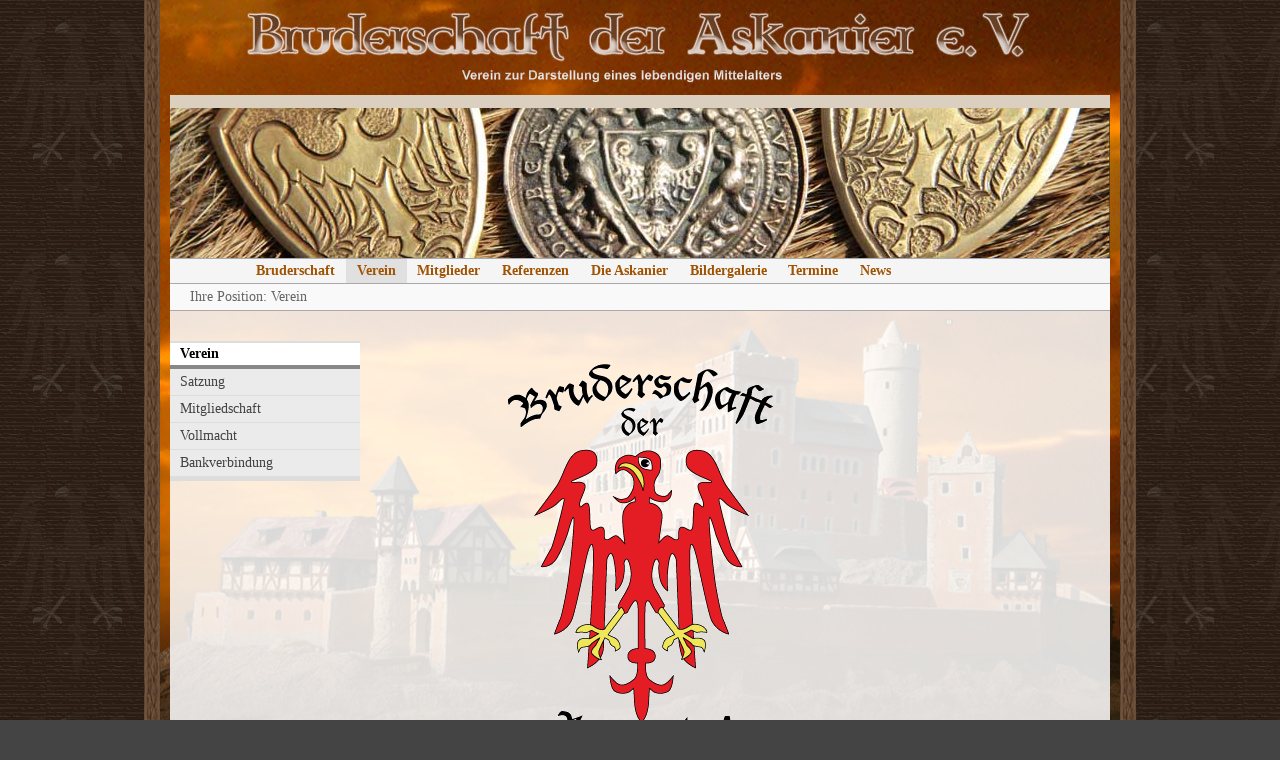

--- FILE ---
content_type: text/html; charset=utf-8
request_url: http://www.askanier-berlin.de/verein
body_size: 2039
content:
<!DOCTYPE html
    PUBLIC "-//W3C//DTD XHTML 1.0 Strict//EN"
    "http://www.w3.org/TR/xhtml1/DTD/xhtml1-strict.dtd">
<html xml:lang="en" lang="en" xmlns="http://www.w3.org/1999/xhtml">
<head>

<meta http-equiv="Content-Type" content="text/html; charset=utf-8" />
<!-- 
	This website is powered by TYPO3 - inspiring people to share!
	TYPO3 is a free open source Content Management Framework initially created by Kasper Skaarhoj and licensed under GNU/GPL.
	TYPO3 is copyright 1998-2016 of Kasper Skaarhoj. Extensions are copyright of their respective owners.
	Information and contribution at http://typo3.org/
-->

<base href="http://www.askanier-berlin.de/" />


<meta name="generator" content="TYPO3 CMS" />


<link rel="stylesheet" type="text/css" href="/fileadmin/templates/standard/css/standard.css?1241676828" media="all" />
<link rel="stylesheet" type="text/css" href="typo3temp/stylesheet_8b9c2e8d89.css?1489760081" media="all" />



<script src="typo3temp/javascript_dd82474708.js?1489760081" type="text/javascript"></script>


<title>Bruderschaft der Askanier  -Verein</title><!--[if lte IE 7]><link href="fileadmin/templates/standard/css/patches/patch_standard.css" rel="stylesheet" type="text/css" /><![endif]--><link rel="shortcut icon" href="fileadmin/templates/standard/images/favicon.ico" type="image/x-icon" /><link rel="stylesheet" href="typo3conf/ext/perfectlightbox/res/css/slightbox.css" type="text/css" media="screen,projection" /><script type="text/javascript" src="typo3conf/ext/perfectlightbox/res/js/prototype.1.7.0.yui.js"></script>
<script type="text/javascript" src="typo3conf/ext/perfectlightbox/res/js/scriptaculous.js?load=effects,builder"></script><script type="text/javascript" src="typo3conf/ext/perfectlightbox/res/js/lightbox.2.0.5.yui.js"></script><script type="text/javascript">
	LightboxOptions.borderSize = 10;
	LightboxOptions.resizeSpeed = 400;
	LightboxOptions.overlayOpacity = 0.8;
	LightboxOptions.loop = true;
	LightboxOptions.allowSave = false;
	LightboxOptions.slideshowAutoplay = false;
	LightboxOptions.slideshowInterval = 5000;
	LightboxOptions.slideshowAutoclose = true;
	LightboxOptions.labelImage = 'Bild';
	LightboxOptions.labelOf = 'von';</script>
</head>
<body>

<div class="page_margins">
  <div class="page">
    <div id="header">
      <div id="topnav">
        <a class="skip" href="fileadmin/templates/standard/#navigation" title="skip link">zur Navigation springen</a><span class="hideme">.</span>
        <a class="skip" href="fileadmin/templates/standard/#content" title="skip link">zum Inhalt springen</a><span class="hideme">.</span>
        <span id="topnavigation"><span><a href="service/impressum" title="Impressum">Impressum</a>&nbsp;:::&nbsp;<a href="service/sitemap" title="Sitemap">Sitemap</a></span></span> </div>
      <h1 id="maintitle"><img src="fileadmin/templates/standard/images/header-verein.jpg" width="940" height="150"></h1>
      <span>Verein zur darstellung eines lebendigen Mittelalters</span></div>
    <div id="nav">
      <a id="navigation" name="navigation"></a>
      <div class="hlist"><ul><li><a href="bruderschaft/start" title="Bruderschaft">Bruderschaft</a><span class="hideme">.</span></li><li class="active"><a href="verein" title="Verein">Verein</a><span class="hideme">.</span></li><li><a href="mitglieder-der-bruderschaft" title="Mitglieder der Bruderschaft">Mitglieder</a><span class="hideme">.</span></li><li><a href="referenzen/anhalt-askanien" title="Referenzen">Referenzen</a><span class="hideme">.</span></li><li><a href="dieaskanier" title="Die Askanier">Die Askanier</a><span class="hideme">.</span></li><li><a href="bildergalerie" title="Bildergalerie">Bildergalerie</a><span class="hideme">.</span></li><li><a href="termine/2020" title="Termine">Termine</a><span class="hideme">.</span></li><li><a href="news" title="News">News</a><span class="hideme">.</span></li></ul></div>
    </div>
    <div id="main">
	  <div id="breadcrumb" class="clearfix"><div class="rootline">Ihre Position:&nbsp;Verein</div></div>
      <div id="col1">
        <div id="col1_content" class="clearfix">
	        <div class="vlist"><h6 class="vlist">Verein</h6><ul class="vlist"><li><a href="verein/satzung" title="Satzung">Satzung</a><span class="hideme">.</span></li><li><a href="verein/mitgliedschaft" title="Mitgliedschaft">Mitgliedschaft</a><span class="hideme">.</span></li><li class="menuparent"><a href="verein/vollmacht">Vollmacht</a></li><li><a href="verein/bankverbindung" title="Bankverbindung">Bankverbindung</a><span class="hideme">.</span></li></ul></div>
		<!--TYPO3SEARCH_begin--><!--TYPO3SEARCH_end-->
		</div>
      </div>
      <div id="col2">
        <div id="col2_content" class="clearfix"><!--TYPO3SEARCH_begin--><!--TYPO3SEARCH_end--></div>
      </div>
      <div id="col3">
        <div id="col3_content" class="clearfix floatbox"><!--TYPO3SEARCH_begin--><div id="c637" class="csc-default"><p><br /><br /></p></div><div id="c93" class="csc-default"><div class="csc-textpic csc-textpic-center csc-textpic-above"><div class="csc-textpic-imagewrap" style="width:265px;"><img src="fileadmin/_migrated/pics/wappen_neuer_kopf00_k.gif" width="265" height="395" alt="" /></div></div></div><!--TYPO3SEARCH_end--></div>
        <div id="ie_clearing">&nbsp;</div>
      </div>
    </div>
    <div id="footer"><p class="print">Bruderschaft der Askanier</p><div class="footernavigation"><span><a href="service/impressum" title="Impressum">Impressum</a>&nbsp;:::&nbsp;<a href="service/sitemap" title="Sitemap">Sitemap</a></span></div>
</div>
  </div>
</div>




</body>
</html>

--- FILE ---
content_type: text/css
request_url: http://www.askanier-berlin.de/fileadmin/templates/standard/css/standard.css?1241676828
body_size: 1164
content:
@charset "UTF-8";
/**
 * "Yet Another Multicolumn Layout" - (X)HTML/CSS Framework
 *
 * (en) central stylesheet - layout example "3col_standard"
 * (de) Zentrales Stylesheet - Beispiellayout "3col_standard"
 *
 * @copyright       Copyright 2005-2009, Dirk Jesse
 * @license         CC-A 2.0 (http://creativecommons.org/licenses/by/2.0/),
 *                  YAML-C (http://www.yaml.de/en/license/license-conditions.html)
 * @link            http://www.yaml.de
 * @package         yaml
 * @version         3.1
 * @revision        $Revision: 343 $
 * @lastmodified    $Date: 2009-01-19 23:41:32 +0100 (Mo, 19. Jan 2009) $
 */

/* import core styles | Basis-Stylesheets einbinden */
@import url(../yaml/core/base.css);

/* import screen layout | Screen-Layout einbinden */
@import url(navigation/nav_shinybuttons.css);
@import url(navigation/nav_vlist.css);
@import url(screen/basemod.css);
@import url(screen/basemod_3col_advanced.css);
@import url(screen/content.css);
@import url(screen/forms.css);
@import url(screen/mm_forum.css);

/* import print layout | Druck-Layout einbinden */
@import url(../yaml/print/print_003_draft.css);


--- FILE ---
content_type: text/css
request_url: http://www.askanier-berlin.de/fileadmin/templates/standard/css/navigation/nav_shinybuttons.css
body_size: 2358
content:
@charset "UTF-8";
/**
 * "Yet Another Multicolumn Layout" - (X)HTML/CSS Framework
 *
 * (en) Horizontal list navigation "Shiny Buttons"
 * (de) Horizontale Navigationsliste "Shiny Buttons"
 *
 * @copyright       Copyright 2005-2009, Dirk Jesse
 * @license         CC-A 2.0 (http://creativecommons.org/licenses/by/2.0/),
 *                  YAML-C (http://www.yaml.de/en/license/license-conditions.html)
 * @link            http://www.yaml.de
 * @package         yaml
 * @version         3.1
 * @revision        $Revision: 343 $
 * @lastmodified    $Date: 2009-01-19 23:41:32 +0100 (Mo, 19. Jan 2009) $
 */

@media all
{
  .hlist {
    /* (en) containing floats in IE */
    /* (de) Einfassen der Floats im IE */
    width: 100%;
    overflow: hidden;
    /* (en) containing floats in all other browsers */
    /* (de) Einfassen der Floats in allen anderen Browsern */
    float: left;
    display: inline;
    /* (en|de) Bugfix: IE - collapsing horizontal margins */
    position:relative;
    /* (en) Repeat the main color from the image */
    /* (de) Wiederholung der Hauptfarbe aus der Bilddatei */
    background: #f5f5f5;
    line-height: 0;
  }

  .hlist ul {
    /* (en|de) Bugfix: IE - Doubled Float Margin Bug */
    display: inline;
    float: left; /* LTR */
    /* (en) Left margin of the first button  */
    /* (de) Abstand des ersten Buttons vom linken Rand  */
    margin: 0 0 0 75px; /* LTR */
    padding: 0;

  }

  .hlist ul li {
    display: inline;
    float: left; /* LTR */
    font-size: 1em;
    line-height: .8em;
    list-style-type: none;
    margin: 0;
    padding: 0;
  }

  .hlist ul li a,
  .hlist ul li strong {
    background: transparent;
    color: #A05303;
    display: block;
    font-size: 1em;
    font-weight: bold;
    margin: 0;
    padding: 0.5em 0.8em 0.5em 0.8em;
    text-decoration: none;
    width: auto;
  }

  .hlist ul li a:focus,
  .hlist ul li a:hover,
  .hlist ul li a:active  { background: #ED7C04; color: #333; text-decoration: underline; }

  .hlist ul li.active {
    /* (en) Repeat the main color from the image */
    /* (de) Wiederholung der Hauptfarbe aus der Bilddatei */
    background: #e0e0e0;
  }

  .hlist ul li.active strong,
  .hlist ul li.active a:focus,
  .hlist ul li.active a:hover,
  .hlist ul li.active a:active { background: transparent; color: #000; text-decoration: none; }
}


--- FILE ---
content_type: text/css
request_url: http://www.askanier-berlin.de/fileadmin/templates/standard/css/navigation/nav_vlist.css
body_size: 3046
content:
@charset "UTF-8";
/**
 * "Yet Another Multicolumn Layout" - (X)HTML/CSS Framework
 *
 * (en) Vertical list navigation "vlist"
 * (de) Vertikale Navigationsliste "vlist"
 *
 * @copyright       Copyright 2005-2009, Dirk Jesse
 * @license         CC-A 2.0 (http://creativecommons.org/licenses/by/2.0/),
 *                  YAML-C (http://www.yaml.de/en/license/license-conditions.html)
 * @link            http://www.yaml.de
 * @package         yaml
 * @version         3.1
 * @revision        $Revision: 343 $
 * @lastmodified    $Date: 2009-01-19 23:41:32 +0100 (Mo, 19. Jan 2009) $
 */

@media all
{
  /* title */
  h6.vlist {
    font-weight: bold;
    font-size: 100%;
    width: 95%;
    padding: 3px 0px 3px 5%; /* LTR */
    margin:0;
    color: #000;
    background-color: #fff;
    border-top: 2px #ddd solid;
    border-bottom: 4px #888 solid;
  }

  .vlist {
    width: 100%;
    overflow: hidden;
    margin: 0 0 1.5em 0;
    list-style-type: none;
    border-bottom: 2px #ddd solid;
  }

  .vlist ul {
    list-style-type: none;
    margin:0;
    padding: 0;
  }

  .vlist li {
    float:left; /* LTR */
    width: 100%;
    margin:0;
    padding: 0;
	background-color:#EBEBEB;
  }

  .vlist a,
  .vlist strong,
  .vlist span {
    display:block;
    padding: 3px 0px 3px 2%;
    text-decoration: none;
    border-bottom: 1px #ddd solid;
  }

  .vlist a,
  .vlist a:visited {
    color: #444;
  }

  .vlist li span {
    display:block;
    font-weight: bold;
    border-bottom: 1px #ddd solid;
  }

  /* active list element */
  .vlist li.active {
    color: #fff;
    background-color:#F8F8F8;
    font-weight: bold;
  }

  /* Level 1 */
  .vlist li a,
  .vlist li strong,
  .vlist li span { width: 95%; padding-left: 5%; } /* LTR */

  .vlist li a:focus,
  .vlist li a:hover,
  .vlist li a:active { background-color:#5b2405; color: #fff; }

  /* Level 2 */
  .vlist li ul li a,
  .vlist li ul li strong,
  .vlist li ul li span { width: 90%; padding-left: 10%; } /* LTR */

  .vlist li ul li a, 
  .vlist li ul li a:visited { background-color:#FAFAFA; color: #333; }
  .vlist li ul li a:focus,
  .vlist li ul li a:hover,
  .vlist li ul li a:active { background-color:#5b2405; color: #fff; }

  /* Level 3 */
  .vlist li ul li ul li a,
  .vlist li ul li ul li strong,
  .vlist li ul li ul li span { width: 85%; padding-left: 15%; } /* LTR */

  .vlist li ul li ul li a,
  .vlist li ul li ul li a:visited{ background-color:#FAFAFA; color: #222; }
  .vlist li ul li ul li a:focus,
  .vlist li ul li ul li a:hover,
  .vlist li ul li ul li a:active { background-color:#5b2405; color: #fff; }

  /* Level 4 */
  .vlist li ul li ul li ul li a,
  .vlist li ul li ul li ul li strong,
  .vlist li ul li ul li ul li span { width: 80%; padding-left: 20%; } /* LTR */

  .vlist li ul li ul li ul li a,
  .vlist li ul li ul li ul li a:visited { background-color:#FAFAFA; color: #111; }
  .vlist li ul li ul li ul li a:focus,
  .vlist li ul li ul li ul li a:hover,
  .vlist li ul li ul li ul li a:active { background-color:#5b2405; color: #fff; }
}


--- FILE ---
content_type: text/css
request_url: http://www.askanier-berlin.de/fileadmin/templates/standard/css/screen/basemod.css
body_size: 2414
content:
@charset "UTF-8";
/**
 * "Yet Another Multicolumn Layout" - (X)HTML/CSS Framework
 *
 * (en) Screen layout for YAML examples
 * (de) Bildschirmlayout für YAML-Beispiele
 *
 * @copyright       Copyright 2005-2009, Dirk Jesse
 * @license         CC-A 2.0 (http://creativecommons.org/licenses/by/2.0/),
 *                  YAML-C (http://www.yaml.de/en/license/license-conditions.html)
 * @link            http://www.yaml.de
 * @package         yaml
 * @version         3.1
 * @revision        $Revision: 343 $
 * @lastmodified    $Date: 2009-01-19 23:41:32 +0100 (Mo, 19. Jan 2009) $
 */

@media screen, projection
{
  /*-------------------------------------------------------------------------*/
  body { background: #444 url("../../images/birdback.jpg") repeat top left fixed; padding: 0; }


  .page_margins { margin: 0 auto;  width: 960px; background: #fff url("../../images/border.jpg") repeat top left fixed; padding: 0 16px;}
  .page { padding: 10px 10px 0;  background: #2a2014 url("../../images/background.jpg") no-repeat top left;}
  #topnav { color: #aaa; background: transparent; }
  #nav { overflow:hidden; }
  div.hlist {  border-bottom: 1px solid #AAA;   border-top: 1px solid #AAA; }
  #footer { border-top: 5px #efefef solid; text-align: right; padding: 5px 20px; color:#666; background: transparent url("../../images/content.png") repeat;}

  #nav ul { }



  #header {
    padding: 85px 0 0 0;
  }


  #main {  background: transparent url("../../images/content.png") repeat; }

  #footer, #breadcrumb {
    color:#666;
    padding: 10px 20px;
    line-height: 1.5em;
  }
  #breadcrumb { background: #f9f9f9; margin: 0; padding:0;}
  #topnav { display: none;}

  #header h1#maintitle {
    border:0 !important;
    border-top: 13px #dbcfbf solid !important;
    font-size: 1px !important;
    margin:0 !important;
  }

  #header span { color:#999; display: none; }

  #topnav a { font-weight: normal; background:transparent; text-decoration:none; }
  #topnav a:focus,
  #topnav a:hover,
  #topnav a:active { text-decoration:underline; background-color: transparent; }

  #footer a {  background:transparent; font-weight: bold; }
  #footer a:focus,
  #footer a:hover,
  #footer a:active { background-color: transparent; text-decoration:underline; }

  #breadcrumb { padding: 3px 3px 3px 20px; border-bottom: 1px solid #AAA; }
}


--- FILE ---
content_type: text/css
request_url: http://www.askanier-berlin.de/fileadmin/templates/standard/css/screen/basemod_3col_advanced.css
body_size: 805
content:
@charset "UTF-8";
/**
 * "Yet Another Multicolumn Layout" - (X)HTML/CSS framework
 * (en) stylesheet for screen layout
 * (de) Stylesheet für das Bildschirm-Layout
 *
 * @creator       YAML Builder V1.2b (http://builder.yaml.de)
 * @file          basemod.css
 * @-yaml-minver  3.1
 */

@media screen, projection
{

  /**
   * (en) Formatting content container
   * (de) Formatierung der Inhalts-Container
   *
   */

  #col1 { float: left; width: 200px; }
  #col2 { float: right; width: 200px; }
  #col3 { width: 540px; margin: 0 200px; }
  #col1_content { padding: 30px 10px 0 0 }
  #col2_content { padding: 30px 20px 0 10px }
  #col3_content { padding: 0 15px 0 15px; min-height:500px; }
	
  /*-------------------------------------------------------------------------*/
}

--- FILE ---
content_type: text/css
request_url: http://www.askanier-berlin.de/fileadmin/templates/standard/css/screen/forms.css
body_size: 8715
content:
@charset "UTF-8";
/**
 * "Yet Another Multicolumn Layout" - (X)HTML/CSS Framework
 *
 * (en) CSS-component for creating vertical forms
 * (de) CSS-Baustein zur Erstellung von Formularen mit untereinander angeordneten Elementen
 *
 * @note            Many thanks to Ansgar Hein (http://www.anatom5.de) for contribution
 *
 * @copyright       Copyright 2005-2009, Dirk Jesse
 * @license         CC-A 2.0 (http://creativecommons.org/licenses/by/2.0/),
 *                  YAML-C (http://www.yaml.de/en/license/license-conditions.html)
 * @link            http://www.yaml.de
 * @package         yaml
 * @version         3.1
 * @revision        $Revision: 343 $
 * @lastmodified    $Date: 2009-01-19 23:41:32 +0100 (Mo, 19. Jan 2009) $
 */

@media all
{
  /**
   *  YAML Forms - visual styling
   *
   *  (en) visual form styling area
   *  (de) Festlegung des optischen Erscheinungsbildes
   */

  form {
    background: #f4f4f4;
    border: 1px #ddd solid;
    margin: 0 0 1em 0;
    padding: 10px;
  }

  form fieldset {
    border: 1px #ddd solid;
    background: #fafafa;
    margin: 0 0 1em 0;
    padding: 0.5em 1em;
  }

  form legend {
    font-size: 125%; font-weight: normal; color: #000;
  }

  form label {
    color: #666;
  }

  form .csc-mailform-field input,
  form .csc-mailform-field textarea,
  form .type-select select {
    font-family:  Arial, Helvetica, sans-serif; /* proportional fonts for all form elements */
    border: 1px solid #ddd;
  }

  /* :hover and :focus status on form fields | Effekt zur Hervorhebung von Formularfeldern bei :hover oder :focus */
  form div input:focus,
  form div select:focus,
  form div textarea:focus,
  form div input:hover,
  form div select:hover,
  form div textarea:hover,
  form div input:active,
  form div select:active,
  form div textarea:active {
    border: 1px #a66 solid;
    background: #fff;
  }
input#user,
input#pass {
    border: 1px #a66 solid;
    background: #fff;
  }

  /* Styling of buttons | Gestaltung von Buttons */
  form .type-button input {
    border-top: 1px #ddd solid;
    border-left: 1px #ddd solid;
    border-right: 1px #444 solid;
    border-bottom: 1px #444 solid;
    color: #000;
    background: #454545 url(images/button_gray.png) top left repeat-x;
    padding: .5em 1.2em;
  }

  form .type-button input#reset { color: #300; background: #661717 url(images/button_red.png) top left repeat-x; }
  form .type-button input#submit { color: #330; background: #5e5607 url(images/button_yellow.png) top left repeat-x; }

  /* :hover and :focus status on buttons | Effekt zur Hervorhebung von Schaltern bei :hover oder :focus */
  form div.type-button input:focus,
  form div.type-button input:hover,
  form div.type-button input:active {
    border-top: 1px #444 solid;
    border-left: 1px #444 solid;
    border-right: 1px #ddd solid;
    border-bottom: 1px #ddd solid;
    color: #fff;
    background: #555; 
  }

  form div.type-button input#reset:focus,
  form div.type-button input#reset:hover,
  form div.type-button input#reset:active {
    background: #800; color: #fff;
  }

  form div.type-button input#submit:focus,
  form div.type-button input#submit:hover,
  form div.type-button input#submit:active {
    background: #880; color: #fff;
  }

 /*------------------------------------------------------------------------------------------------------*/

 /**
  * Vertical-Forms - technical base (standard)
  *
  * |-------------------------------|
  * | fieldset                      |
  * |-------------------------------|
  * |   label                       |
  * |   input / select / textarea   |
  * |-------------------------------|
  * | /fieldset                     |
  * |-------------------------------|
  *
  * (en) Styling of forms where both label and input/select/textarea are styled with display: block;
  * (de) Formulargestaltung, bei der sowohl label als auch input/select/textarea mit display: block; gestaltet werden
  *
  * WARNING: This part contains several IE-stability-fixes. Don't edit this part if you are not sure, what you're doing!
  */

  /* General form styling  | Allgemeine Formatierung des Formulars */
  form { overflow: hidden; }
  form fieldset { overflow: hidden; }
  form legend { background: transparent; border: 0; }
  form label { display:block; cursor: pointer; }
  form .message { display: block; margin-bottom: 0.5em; color: #666; }

  /* Hiding of hidden fields (otherwise ugly spaces in Firefox) | Versteckte Felder wirklich verstecken (sonst ggf. h��liche L�cken im Firefox) */
  form input[type=hidden] { display: none !important; }

  /* Highlight mandatory fields | Pflichtfeldkennzeichnung hervorheben */
  form sup { color: #800; font-weight: bold; }

  /* styling containing DIV elements | Gestaltung der kapselnden DIV-Elemente */
  form div.csc-mailform-field,
  form div.type-select,
  form div.type-check,
  form div.type-button {
    margin: 0.5em 0;
    position: relative;
    overflow: hidden;
  }

  /* styling standard form elements with 'almost' equal flexible width | Gestaltung der einzelnen Formularelemente mit ann�hend gleicher Breite */
  form .csc-mailform-field input,
  form .csc-mailform-field textarea {
    display: block;
    position: relative;
    padding: 0.3em 0.3em;
    width: 58.5%;
  }

  form .type-select select {
    display: block;
    position: relative;
    padding: 0.3em 2px 0.3em 1px;
    width: 60%;
    cursor: pointer;
  }
  form .type-select select optgroup {
    font-style: normal;
    font-weight: bold;
  }

  form .type-check input { cursor: pointer; }
  form .type-check label { display: inline; }

  /* Styling of buttons | Gestaltung von Buttons */
  form .type-button input {
    width: auto;
    cursor: pointer;
  }

  /* Styling of error-messages | Fehlermeldungen */
  form div.error {
    border: 1px #a00 dashed;
    background: #faf4f4;
    padding: 0.5em;
  }

  form div.error label { color: #000; font-weight:bold; }
  form div.error .message { color: #800; }

 /*------------------------------------------------------------------------------------------------------*/

 /**
  * Columnar forms display - technical base (optional)
  *
  * |-------------------------------------------|
  * | fieldset                                  |
  * |-------------------------------------------|
  * |                                           |
  * |   label   |   input / select / textarea   |
  * |                                           |
  * |-------------------------------------------|
  * | /fieldset                                 |
  * |-------------------------------------------|
  *
  * (en) Styling of forms where label floats left of form-elements
  * (de) Formulargestaltung, bei der die label-Elemente nach links flie�en
  *
  * WARNING: This part contains several IE-stability-fixes. Don't edit this part if you are not sure, what you're doing!
  */

  /* Columnar display | Spalten-Darstellung */
  .csc-mailform-field label,
  .type-select label {
    float: left;
    width: 30%; /* Can be fixed width too | Kann auch eine fixe Angabe sein */
  }

  /* Indent Checkbox fields to match label-width | Checkboxen um den gleichen Wert einr�cken, wie die Breite der labels */
  div.type-check { padding-left: 30%; }
  div.error .message { margin-left: 30%; }

  div.csc-mailform-field input,
  div.csc-mailform-field textarea { width: 67.8%; }
  div.type-select select { width: 69.4%; }
  
  /* width adjustments for IE 5.x & IE6 | Breitenanpassung f�r Internet Explorer 5.x und 6.0 */
  * html div.csc-mailform-field input,
  * html div.csc-mailform-field textarea { width: 67.2%; }
  * html div.type-select select { width: 68.8%; }
  
 /*------------------------------------------------------------------------------------------------------*/

 /**
  * Forms Fieldset/Legend-Bug in IE
  * @see http://www.mattheerema.com/web-design/2006/04/getting-fieldset-backgrounds-and-legends-to-behave-in-ie/
  *
  * @workaround
  * @affected IE 5.x/Win, IE6, IE7
  * @css-for IE 5.x/Win, IE6, IE7
  * @valid yes
  */
  
  /* IE5.x & IE6 */
  * html form legend { position:absolute; top: -.5em; left: .5em; }
  * html form fieldset { overflow:visible; height: 1%; margin-top:1.5em; padding-top:1.5em; }

  /* IE7 */
  *+html form legend { position:absolute; top: -.5em; left: .5em; }
  *+html form fieldset { overflow:visible; height:1%; margin-top:1.5em; padding-top:1.5em; }

.csc-mailform-submit { margin:0 auto !important;  }
}


--- FILE ---
content_type: text/css
request_url: http://www.askanier-berlin.de/fileadmin/templates/standard/css/screen/mm_forum.css
body_size: 18646
content:
  table { border-collapse:0; margin-bottom: 0; border-bottom: 0; border-top: 0; }
  th,td { padding: 0em; }
  thead th { color: #000; border-bottom: 2px #800 solid; }
  tbody th { background: #e0e0e0; color: #333; }
  tbody th[scope="row"], tbody th.sub { background: 0; }

  tbody th { border-bottom: 0; text-align: left; }
  tbody td { border-bottom: 0; }

  tbody tr:hover th[scope="row"],
  tbody tr:hover tbody th.sub { background: 0; }
  tbody tr:hover td { background: 0; }
  form {overflow:none; margin:0; padding:0; }
.tx-mmforum-pi1 textarea {width: 500px;}
/***
 * GENERAL DISPLAY OPTION
 ***/
 
tx-mmforum-pi1 td, tx-mmforum-pi1 th {
	font-family: Tahoma;
	font-size: 95%;
}
 
 
 
table.tx-mmforum-table {
	-border: 1px solid #dddddd;
	border: 0px none;
	border-collapse: collapse;
}
 
  
 
td.tx-mmforum-td, th.tx-mmforum-th {
	-border: 1px solid #dddddd;
	border-style: hidden !important;
	border-top: 1px solid #dddddd !important;
	border-bottom: 1px solid #dddddd !important;
	border-collapse: collapse;
    padding:5px;
	font-size:11px;
	color:#545353;
}

td.tx-mmforum-td2 {
	padding:5px;
	font-size:11px;
	color:#545353;
}
 
td.tx-mmforum-subth {
	-border: 1px solid #dddddd;
	border-style:hidden !important;
	border-top: 1px solid #dddddd !important;
	border-bottom: 1px solid #dddddd !important;
	border-collapse: collapse;
	background-color: #F1F2F2;
}
 
th.tx-mmforum-th {
	background: #7B3A00;
	color: #FFFFFF;
	padding: 5px;
	text-align: left;
	font-size: 100.01%;
}
 
div.tx-mmforum-th {
 background: #7B3A00;
 color: #FFFFFF;
 padding: 5px;
 text-align: left;
 font-size: 100.01%;
 border: 1px solid #dddddd;
 font-weight: bold;
}
 
.tx-mmforum-tdtext {
 font-size: 95%;
	border-style:hidden !important;
	border-top: 1px solid #dddddd !important;
	border-bottom: 1px solid #dddddd !important;
 padding: 4px;
}
 
.tx-mmforum-tdtext-noborder {
 font-size: 95%;
 padding: 4px;
}
 

div.tx-mmforum-rootline {
 color: #666666;
 font-family: Tahoma;
 font-size: 95%;
 border: 1px solid #dddddd;
 margin: 4px 0px;
 padding: 2px;
}
 
div.tx-mmforum-rootline a {
 color: #666666;
 text-decoration: none;
}
 
div.tx-mmforum-pagenav {
 text-align:right;
 font-size:10px;
 margin: 8px 0px;
}
 
td.tx-mmforum-text {
 padding: 15px;
 font-family: Tahoma,Arial,Helvetica,sans-serif;
 font-size: 95%;
}
 
td.tx-mmforum-smalltext {
 padding: 3px;
 font-family: Tahoma,Arial,Helvetica,sans-serif;
 font-size: 95%;
}
 
td.tx-mmforum-subth2 {
 color:#7B3A00;
 font-size:11px;
 text-align: center;
 padding: 5px;
 background-color: #eeeeee;
}
 
.tx-mmforum-desc {
 font-size: 95%;
 color: #666666;
 margin-left: 30px;
 line-height: 12px;
}
 
.tx-mmforum-smalldesc {
 font-size: 85%;
 color: #666666;
}
 
.tx-mmforum-pi1-markread {
 
}
 
div.tx-mmforum-error {
	border: 3px solid #FF0000;
	padding: 10px;
	font-weight: bold;
	text-align: center;
	margin: 4px 0px;
}

div.tx-mmforum-success {
	border: 3px solid #008000;
	padding: 10px;
	font-weight: bold;
	text-align: center;
	margin: 4px 0px;
}
 
a.tx-mmforum-buttonsmall {
	margin: 5px 0px 5px 5px;
	background-color:white;
	border:1px solid #6FA7C3;
	color:#6FA7C3 !important;
	font-weight: bold;
	vertical-align: middle;
	font-size: smaller;
	padding: 2px;
}

a.tx-mmforum-button {
	margin: 5px 0px 5px 5px;
	background-color:white;
	border:1px solid #6FA7C3;
	color:#6FA7C3 !important;
	font-weight: bold;
	vertical-align: middle;
	padding: 4px;
}
 
a.tx-mmforum-button:hover {
	text-decoration: none;
}
 
/***
 * POST LISTING
 ***/
 
div.tx-mmforum-pi1-listpost-date {
 float: left;
 padding: 5px;
 font-size:9px;
 color: #333333;
}
 
div.tx-mmforum-pi1-listpost-options {
 text-align: right;
}
 
td.tx-mmforum-pi1-listpost-user {
 width:120px;
 padding: 5px;
}
 
td.tx-mmforum-pi1-listpost-text {
 font-family: Tahoma,Arial,Helvetica,sans-serif;
 font-size: 95%;
 padding: 15px;
 min-height:50px;
 width: auto;
}
 
div.tx-mmforum-pi1-codeboxnote {
 text-align: left;
 border: 1px solid rgb(213, 213, 213);
 font-family: Tahoma,Arial,Helvetica,sans-serif;
 font-size: 95%;
 color: rgb(68, 68, 68);
 line-height: 125%;
 background-color: rgb(250, 250, 250);
 padding:10px;
}
 
/***
 * POST TEXTS
 ***/
.tx-mmforum-pi1-pt-quote {
 text-align: left;
 border: 1px solid rgb(213, 213, 213);
 font-family: Tahoma,Arial,Helvetica,sans-serif;
 font-size: 95%;
 color: rgb(68, 68, 68);
 line-height: 125%;
 background-color: rgb(250, 250, 250);
 padding:10px;
}
 
.tx-mmforum-pi1-pt-code {
 border: 1px solid rgb(213, 213, 213);
 font-family: Courier,'Courier New',sans-serif;
 font-size: 95%;
 color: rgb(90, 90, 90);
 background-color: rgb(250, 250, 250);
 margin-left:40px;
 padding: 5px;
}
 
.tx-mmforum-pi1-highlight {
	background-color: yellow;
}
 
/***
 * TOPIC LISTING
 ***/
 
.tx-mmforum-pi1-listtopic-newtopic {
    margin-bottom: 8px;
}
 
.tx-mmforum-pi1-listtopic-topic {
	font-size: 8pt;
	text-align: left !important;
	border-style: hidden;
	border-top: 1px solid #dddddd;
	border-bottom: 1px solid #dddddd;
	border-collapse: collapse;
}
 
.tx-mmforum-pi1-listtopic-replies {
	width: 60px;
	text-align: center;
	font-size: 85%;
	border-style: hidden !important;
	border-top: 1px solid #dddddd !important;
	border-bottom: 1px solid #dddddd !important;
	border-collapse: collapse;
}
 
.tx-mmforum-pi1-listtopic-author {
	width: 120px;
	text-align: center;
	font-size: 85%;
	border-style: hidden;
	border-top: 1px solid #dddddd;
	border-bottom: 1px solid #dddddd;
	border-collapse: collapse;
}
 
.tx-mmforum-pi1-listtopic-lastpost {
	width: 150px;
	text-align: center;
	font-size: 85%;
	border-style: hidden !important;
	border-top: 1px solid #dddddd !important;
	border-bottom: 1px solid #dddddd !important;
	border-collapse: collapse;
}
 
.tx-mmforum-pi1-listtopic-image {
	float: left;
	margin-right: 8px;
	margin-left: 4px;
}
 
.tx-mmforum-pi1-listtopic-topicname {
 font-weight: bold;
}
 
.tx-mmforum-pi1-listtopic-prefix {
 color: blue;
}
 
.tx-mmforum-pi1-listtopic-pages {
 padding-left:30px;
 color: #888888;
 font-size:9px;
}
 
.tx-mmforum-pi1-listtopic-pages a{
 color: #888888 !important;
 text-decoration: none;
}
 
.tx-mmforum-pi1-listtopic-location {
 padding-left:30px;
 color: #888888;
 font-size:9px;
 font-weight:normal;
}
 
/***
 * BOARD LISTING
 ***/
 
.tx-mmforum-pi1-listforum-forum {
 text-align: left !important;
 font-size: 95%;
}
 
.tx-mmforum-pi1-listforum-topics {
 width: 60px;
 text-align: center;
 font-size: 95%;
}
 
.tx-mmforum-pi1-listforum-posts {
 width: 60px;
 text-align: center;
 font-size: 95%;
}
 
.tx-mmforum-pi1-listforum-lastpost {
	width: 150px;
	text-align: center;
	font-size: 85%;
}
 
/***
 * TOPIC CREATION
 ***/
 
td.tx-mmforum-pi1-newpost-left {
 border: 1px solid #dddddd;
 border-collapse: collapse;
 width: 150px;
 text-align: left;
 font-family: Tahoma;
 font-size: 95%;
 padding: 10px;
}
 
td.tx-mmforum-pi1-newpost-middle {
 border: 1px solid #dddddd;
 border-collapse: collapse;
 text-align: center;
 font-family: Tahoma;
 font-size: 95%;
 padding: 10px;
}
 
td.tx-mmforum-pi1-newpost-right {
 border: 1px solid #dddddd;
 border-collapse: collapse;
 text-align: right;
 font-family: Tahoma;
 font-size: 95%;
 padding: 10px;
}
 
/***
 * POST ALERTION
 ***/
 
.tx-mmforum-pi1-tooltip {
 position: absolute;
 display: none;
 background-color:#FFFFFF;
 border:1px solid #dddddd;
}
 
.tx-mmforum-pi1-tooltip-header {
 background: #7B3A00;
 color: #FFFFFF;
 padding: 5px;
 text-align: left;
 font-size: 100.01%;
 border-bottom: 1px solid #dddddd;
 font-weight: bold;
}
 
.tx-mmforum-pi1-tooltip-text {
 padding: 5px;
}
 
.tx-mmforum-pi1-postalert-error {
 color: #ff0000;
 font-weight: bold;
 text-align: left;
 padding-top: 8px;
}
 
/***
 * USER DETAILS
 ***/
 
.tx-mmforum-pi1-userdetail-fieldname {
	text-align: right;
	padding: 3px;
	font-size: 95%;
}
 
.tx-mmforum-pi1-userdetail-fieldvalue {
	text-align: left;
	padding: 3px;
	font-size: 95%;
}
 
.tx-mmforum-pi1-moderator {
 color: #0D71A4;
 font-weight: bold;
}
 
.tx-mmforum-pi1-administrator {
 color: #7B3A00;
 font-weight: bold;
}
 
/***
 * PRIVATE MESSENGING
 ***/
 
.tx-mmforum-pi3-pminbox-item {
 font-family: Tahoma;
 font-size: 95%;
 padding: 5px;
 text-align: center;
}
 
.tx-mmforum-pi3-pminbox-unread {
 font-weight: bold;
}
 
.tx-mmforum-pi3-message-text {
 border: 1px solid #DDDDDD;
 padding: 5px;
 margin: 5px;
 background: #EEEEEE;
}
 
.tx-mmforum-pi3-newposts {
 float: right;
}
 
 
 
#tx_mmforum_pi3_get-stats {
 /*position: relative;*/
}
 
#tx_mmforum_pi3_quicksearch {
    position: absolute;
    /*top: 0px;
    left: 0px;*/
    background: #ffffff;
    border: 1px solid #dddddd;
    width: 143px;
}
 
 
 
#tx_mmforum_pi3_quicksearch ul , #tx_mmforum_pi3_quicksearch li {
    margin: 0;
    padding: 0;
    list-style: none;
}
 
.tx-mmforum-pi3-quicksearch_item {
    display: block;
    border: 0;
    font: normal 10px Tahoma;
    padding: 3px 10px !important;
    color:#000000 !important;
    text-decoration: none;
}
 
.tx-mmforum-pi3-quicksearch_itemHover {
    display: block;
    border: 0;
    font: normal 10px Tahoma;
    padding: 3px 10px !important;
    color:#ffffff !important;
    background: #7B3A00;
    cursor: pointer;
    text-decoration: none;
}
 
/***
 * FORM FIELDS
 ***/
 
textarea.tx-mmforum-post {
 
}
 
.tx-mmforum-input {
    border: 1px solid #AAAAAA !important;
    font-family: Tahoma !important;
    font-size: 11px !important;
    padding: 2px;
    vertical-align: middle;
}
 
select.tx-mmforum-select {
 border: 1px solid #AAAAAA;
 font-family: Tahoma;
 font-size: 95%;
}
 
select.tx-mmforum-select option, option.tx-mmforum-option2 {
 font-family: Tahoma;
 font-size: 95%;
 border-top: 1px solid #DCDDDE;
 color: #666666;
}
 
select.tx-mmforum-select optgroup, option.tx-mmforum-option1 {
 font-family: Tahoma;
 font-size: 95%;
 font-weight: bold;
 font-style: normal;
 color: #666666;
}
 
input.tx-mmforum-button {
 margin: 5px 0px 5px 5px;
 background-color:#7B3A00;
 border:1px solid #7B3A00;
 color:#FFFFFF;
 font-weight: bold;
 vertical-align: middle;
 
}
 

/***
 * User Registration
 ***/
 
 
.tx-mmforum-pi2-fliesstext_rot2 {
    font-family:  Tahoma, Arial, Helvetica, sans-serif;
    font-size: 95%;
    font-weight: bold;
 color: #7B3A00;
    padding-left: 10px;
    padding-top:5px;
}
 
.tx-mmforum-pi2-container {
 border:1px solid #A5ACB2;
}

DIV.tx-mmforum-pi2-container p label {
    float:left;
    width:130px;
    padding-left: 10px;
}
span.error, div.error {
    color:red;
    font-weight:bold;
}

 
/***
 * PORTAL INFO
 ***/
.tx-mmforum-pi6-container {
    border:1px solid #e5e5e5;
    padding:0px;
    margin:0px 25px 10px 25px;
    color:#000;
    font-size:85%;
    text-align:left;
}
 
.tx-mmforum-pi6-container h3 {
    font-size:11px;
    color:#000;
    margin:0px;
    padding:0px;
}
 
.tx-mmforum-pi6-container a {
    color:#000; 
}
 
.tx-mmforum-pi6-us {
     padding:3px 0px 3px 5px;
     background-color:#faf9f9;
     border-bottom:1px solid #e5e5e5;
}
 
.tx-mmforum-pi6-content {
    padding:5px 10px 10px 10px;
}
 
.tx-mmforum-pi6-strong {
    color:#000;
    font-weight:bold;
}
 
a.tx-mmforum-pi6-admin {
 color:#7B3A00 !important;
 font-weight: bold;
 
}
a.tx-mmforum-pi6-mod {
 font-weight:bold;
 color:#f19d55 !important;
}
 
 .tx-mmforum-pi6-container a { /*color: #bf2236;*/ }        
 

/**
* CSS for search
**/
 

.tx-mmforum-pi4-search_options {
    padding:10px 0px 10px 0px;
}
 
.tx-mmforum-pi4-search_options_header {
    font-size:12px;
    font-weight:bold;
    color:#FFFFFF;
    background:#7B3A00;
    padding:2px 0px 2px 5px;
   
}
.tx-mmforum-pi4-search_options_details {
    border:1px solid #DDDDDD;
    padding:0px;
 
}
 
.tx-mmforum-pi4-suche-abstand {
    margin-top:2px;
    margin-right:7px;
    margin-left:0px; 
    padding-top:10px;
    padding-left:10px;   
    float:left;
}
 
.tx-mmforum-pi4-suche-details-abstand {
    margin-top:10px;  
}
 
.tx-mmforum-pi4-suche-details-sort select {
    width:200px;  
}
 
.tx-mmforum-pi4-suche-details-abstand-check {
    width:100px;
    margin-top:5px;
    border:1px solid red;
    float:left;
}
 
.tx-mmforum-pi4-geloest {
    padding-top:1px;
    padding-right:5px;
    float:left;
}
 
.tx-mmforum-pi4-suche-abstand input {
    width:200px;
}
 
.tx-mmforum-pi4-suche-box {      
    padding:10px;
    background-color:#f6f5f5;
    border-bottom:1px solid #dddddd;
    border-top:1px solid #dddddd;
}
 
.tx-mmforum-pi4-suche-starten-abstand {
    padding-top:10px;   
}
.tx-mmforum-pi4-abstand-bottom {
    height:10px;
    width:100px;      
}
 
/* INFO BOX */
 
.tx-mmforum-pi4-info-box {
    position: absolute;
    visibility: hidden;
    z-index: 9999;
    width: 600px;
    border: 1px solid #DDDDDD;
    background: #FFFFFF;
    margin-left: 20px;
 
}
 

.tx-mmforum-pi4-infoBoxHeader {
 color:#FFFFFF;
 width: 600px;
 height: 20px;
 background: #7B3A00;
 font-weight: bold;
}
.tx-mmforum-pi4-infoBoxHeader a{ color:#FFFFFF; }
.tx-mmforum-pi4-infoBoxHeader a:hover{ color:#FFFFFF; }
                                                         
 
.tx-mmforum-pi4-infoBoxContent {
 clear:both;
 
}
 
.tx-mmforum-pi4-kurzanleitung {
 padding:5px 0px 5px 10px;
 font-size:11px;
}
 
#dasx a {
 color:#FFFFFF;   
}
 
#dasx a:hover {
    color:#FFFFFF;   
}
 
.tx-mmforum-pi4-regeln li {
    border-bottom:1px solid #e4e5e5;
    border-top:1px solid #e4e5e5;
    margin-bottom:20px;
    padding:5px 10px 10px 10px;
    background-color:#fafbfb;
}
 

.tx-mmforum-pi4-search_infobox {
    margin-left:5px;
    margin-right:10px; 
    width:150px;
    font-size:10px;
    color:#616161;
    border: 1px solid#DDDDDD;
    background-color:#eeeded;  
}
.tx-mmforum-pi4-search_info {
    line-height:12px;
    font-size:10px;
    color:#aaaaaa;
    background:#FFFFFF;
    border-top:1px solid #DDDDDD;
    padding:2px 0px 2px 5px;
}
 
.tx-mmforum-pi4-infobox-titel {
    padding-left:5px;
}
 
.tx-mmforum-pi4-search-box-aussen {
 border:1px solid #eceded;
 width:100%;
 float:left;
 background-repeat:no-repeat;
}
 
.tx-mmforum-pi4-search-box-rechts {
 width:170px;
 height:100px;  
    margin-top:10px;
 float:right;
}
 
.tx-mmforum-pi4-search-box-links {
 width:70%;
    padding:5px;     
 float:left;
}
 
.tx-mmforum-pi4-search-box-links a {
    font-size:11px;
    font-weight:bold;
}
 
.tx-mmforum-pi4-search-box-unten {
 width:100%;
 text-align:right;
 float:left;
}
 
.tx-mmforum-pi4-search_title {
 margin-top:10px;
 padding-top:2px;
 padding-bottom:2px;
 background-color:#dddddd;
 font-size:13px;
 font-weight:bold;
 width:100%;
 float:left;
 border-top:1px solid #eceded;
 border-left:1px solid #eceded;
 border-right:1px solid #eceded;
}
 
.tx-mmforum-pi4-search-link {
 text-align:left;  
 float:left;     
 padding-left:8px;
 padding-bottom:2px;
 color:#7B3A00;
}
 
.tx-mmforum-pi4-search-link a {
    font-size:11px;
    font-weight:bold;
}
 
/***
 * USER CONFIGURATION
 ***/
.tx-mmforum-pi5-configleft {
 text-align: right;
}
 
/***
 * USER CONTROL CENTER
 ***/
.tx-mmforum-pi1-user {
    width: 100%;
}
.tx-mmforum-pi1-user-menu {
    text-align: right;
    border: 1px solid #dddddd;
    border-bottom: 0px;
    border-top: 0px;
    display:block;
    margin:0;
    padding:4px;
}
 
.tx-mmforum-pi1-user-content {
    border:     1px solid #dddddd;
    padding: 8px;
}
 
/***
 * CODE HIGHLIGHTING
 ***/
.tx-mmforum-pi1-codeheader{
 border-top:   1px solid #BCBEC0;
 border-left:   1px solid #BCBEC0;
 border-right:   1px solid #BCBEC0;
 background:   #ddd;
 font-weight:  bold;
 padding:   5px;
}
.tx-mmforum-pi1-codeblock {
	border: 			1px solid #BCBEC0;
	background-color: 	#F6F6F6; 
	overflow:			auto;   
	padding-left:		7px;
	line-height:		15px;
	padding-top:		4px;
	padding-bottom:		4px;
}
 
.tx-mmforum-pi1-codeblock a {
 text-decoration:  none;
}

.tx-mmforum-pi1-codeblock a:hover {
 text-decoration:  none;
 background-color:  yellow;
}
.tx-mmforum-pi1-codeblock a:visited {
 text-decoration:  none;
}
 
.tx-mmforum-pi1-linenumbering{
	float:				left; 
	background:			#ddd;
	color:				#000;
	border-top:			1px solid #ddd;
	border-left:		1px solid #BCBEC0;
	border-bottom:		1px solid #BCBEC0;
	padding:			4px;
	line-height:		15px; 
	text-align:			right;
}
 
 
 
.tx-mmforum-pi1 a{
    color:#000 !important;
}
 
.tx-mmforum-pi1 a:hover{
    color:#7B3A00;
}
 
.tx-mmforum-pi3 a{
    color:#7B3A00;
}
 
.tx-mmforum-pi3 a:hover{
    color:#7B3A00;
}
 
.listforum {
    border-collapse: collapse;
}
 

.listforum tr,.listforum td {
  font-family:  Tahoma, Arial, Helvetica, sans-serif;
  font-size: 100.01%;
  font-weight: normal;
  border: 1px solid #DDDDDD;
 
}
 
div#tx-mmforum-footer {
    font-size: 85%;
    color: #999999;
    text-align: center;
}

.tx-mmforum-pi1-attachmentlabel {
    font-weight: bold;
}

.tx-mmforum-pi1-attachment {
    padding-left: 16px;
}
 
.tx-mmforum-poll-question {
    font-weight: bold;
}

.tx-mmforum-poll-expireson {
    font-size: 85%;
    color: #aaaaaa;
    margin-top: 8px;
} 

.tx-mmforum-pi4-title {
    color: #666666;
}

.tx-mmforum-pi4-title a {
    color: #666666;
    font-weight: bold;
}

.tx-mmforum-pi4-title a:hover {
    color: #7B3A00;
}

.tx-mmforum-pi4-content a {
    color: #666666;
}

.tx-mmforum-pi4-content a:hover {
    color: #7B3A00;
}

th.tx-mmforum-th a {
    color: white !important;
}

.tx-mmforum-pi1-listposts-prefix {
	color: black !important;
}

.tx-mmforum-poll-icon {
	float: left;
	margin-right: 8px;
}

.tx-mmforum-pi3-pminbox-icon {
	float: left;
	margin-right: 8px;
}

.tx-mmforum-textbutton {
    float: left;
    padding: 3px;
    border: 1px solid #7B3A00;
    margin: 0px 4px 0px 0px;
    text-decoration: none;
    background-color: #f0f0f0;
    white-space: nowrap;
}

.tx-mmforum-textbutton a {
    text-decoration: none;
    color: #7B3A00;
    font-size: 85%;
}

.tx-mmforum-textbutton img {
    vertical-align: middle;
    margin-right: 8px;
}

.tx-mmforum-pi1-listpost-topicicon {
    float: left;
    margin-right: 16px;
}

.tx-mmforum-pi3-buttons {
    margin: 8px 0px;
}

.tx-mmforum-pi1-listpost-options .tx-mmforum-textbutton {
	float:right;
}

.tx-mmforum-pi2-textbutton img {
	vertical-align: middle;
	margin-right: 8px;
}

td.tx-mmforum-optth {
	color:#7B3A00;
	font-size:11px;
	padding: 2px 4px;
	background-color: #eeeeee;
	border-style: hidden !important;
	border-top: 1px solid #dddddd !important;
	border-bottom: 1px solid #dddddd !important;
	border-collapse: collapse;
}

td.tx-mmforum-optth-disabled {
	color:#666666;
	font-size:11px;
	padding: 2px;
	background-color: #eeeeee;
	border-style: hidden !important;
	border-top: 1px solid #dddddd !important;
	border-bottom: 1px solid #dddddd !important;
	border-collapse: collapse;
}
.tx-mmforum-pi6-collapselink {display: none;}